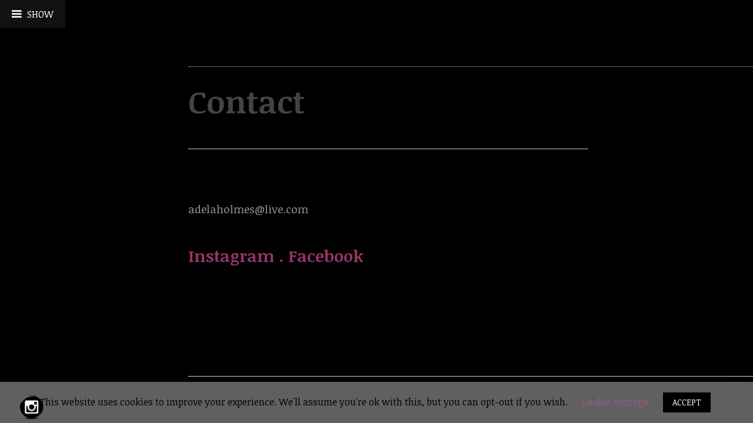

--- FILE ---
content_type: text/html; charset=UTF-8
request_url: https://adelaholmes.com/contact/
body_size: 10387
content:
<!DOCTYPE html>
<html lang="en-US" prefix="og: http://ogp.me/ns#">
<head>
<meta charset="UTF-8">
<meta name="viewport" content="width=device-width, initial-scale=1">
<link rel="profile" href="http://gmpg.org/xfn/11">
<link rel="pingback" href="https://adelaholmes.com/xmlrpc.php">

<title>Adela Holmes Photography - Silver Gelatin Prints</title>

<!-- This site is optimized with the Yoast SEO plugin v9.3 - https://yoast.com/wordpress/plugins/seo/ -->
<meta name="description" content="Adela Holmes Studio: Großgörschenstrasse 8, Berlin Germany. Silver gelatin prints by Adela Holmes, curated art shows, and art related events."/>
<link rel="canonical" href="https://adelaholmes.com/contact/" />
<meta property="og:locale" content="en_US" />
<meta property="og:type" content="article" />
<meta property="og:title" content="Adela Holmes Photography - Silver Gelatin Prints" />
<meta property="og:description" content="Adela Holmes Studio: Großgörschenstrasse 8, Berlin Germany. Silver gelatin prints by Adela Holmes, curated art shows, and art related events." />
<meta property="og:url" content="https://adelaholmes.com/contact/" />
<meta property="og:site_name" content="Adela Holmes Photography" />
<meta property="article:publisher" content="https://www.facebook.com/adelaholmes/?ref=bookmarks" />
<meta property="og:image" content="https://adelaholmes.com/wp-content/uploads/2018/12/P1220026-2-2.jpg" />
<meta property="og:image:secure_url" content="https://adelaholmes.com/wp-content/uploads/2018/12/P1220026-2-2.jpg" />
<meta property="og:image:width" content="1868" />
<meta property="og:image:height" content="1336" />
<meta property="og:image:alt" content="Adela Holmes - Silver Gelatin Print 14" />
<meta name="twitter:card" content="summary_large_image" />
<meta name="twitter:description" content="Adela Holmes Studio: Großgörschenstrasse 8, Berlin Germany. Silver gelatin prints by Adela Holmes, curated art shows, and art related events." />
<meta name="twitter:title" content="Adela Holmes Photography - Silver Gelatin Prints" />
<meta name="twitter:image" content="http://adelaholmes.com/wp-content/uploads/2018/12/P1220026-2-2.jpg" />
<script type='application/ld+json'>{"@context":"https://schema.org","@type":"Person","url":"https://adelaholmes.com/","sameAs":["https://www.facebook.com/adelaholmes/?ref=bookmarks","https://www.instagram.com/adelaholmes/","https://www.youtube.com/channel/UCMrJP0ZiI6QW9Tv2PbFWJgA?view_as=subscriber","https://www.pinterest.de/AdelaHolmesPhotography/"],"@id":"#person","name":"Adela Holmes"}</script>
<!-- / Yoast SEO plugin. -->

<link rel='dns-prefetch' href='//fonts.googleapis.com' />
<link rel='dns-prefetch' href='//s.w.org' />
<link rel="alternate" type="application/rss+xml" title="Adela Holmes Photography &raquo; Feed" href="https://adelaholmes.com/feed/" />
<link rel="alternate" type="application/rss+xml" title="Adela Holmes Photography &raquo; Comments Feed" href="https://adelaholmes.com/comments/feed/" />
		<script type="text/javascript">
			window._wpemojiSettings = {"baseUrl":"https:\/\/s.w.org\/images\/core\/emoji\/11\/72x72\/","ext":".png","svgUrl":"https:\/\/s.w.org\/images\/core\/emoji\/11\/svg\/","svgExt":".svg","source":{"concatemoji":"https:\/\/adelaholmes.com\/wp-includes\/js\/wp-emoji-release.min.js?ver=5.0.22"}};
			!function(e,a,t){var n,r,o,i=a.createElement("canvas"),p=i.getContext&&i.getContext("2d");function s(e,t){var a=String.fromCharCode;p.clearRect(0,0,i.width,i.height),p.fillText(a.apply(this,e),0,0);e=i.toDataURL();return p.clearRect(0,0,i.width,i.height),p.fillText(a.apply(this,t),0,0),e===i.toDataURL()}function c(e){var t=a.createElement("script");t.src=e,t.defer=t.type="text/javascript",a.getElementsByTagName("head")[0].appendChild(t)}for(o=Array("flag","emoji"),t.supports={everything:!0,everythingExceptFlag:!0},r=0;r<o.length;r++)t.supports[o[r]]=function(e){if(!p||!p.fillText)return!1;switch(p.textBaseline="top",p.font="600 32px Arial",e){case"flag":return s([55356,56826,55356,56819],[55356,56826,8203,55356,56819])?!1:!s([55356,57332,56128,56423,56128,56418,56128,56421,56128,56430,56128,56423,56128,56447],[55356,57332,8203,56128,56423,8203,56128,56418,8203,56128,56421,8203,56128,56430,8203,56128,56423,8203,56128,56447]);case"emoji":return!s([55358,56760,9792,65039],[55358,56760,8203,9792,65039])}return!1}(o[r]),t.supports.everything=t.supports.everything&&t.supports[o[r]],"flag"!==o[r]&&(t.supports.everythingExceptFlag=t.supports.everythingExceptFlag&&t.supports[o[r]]);t.supports.everythingExceptFlag=t.supports.everythingExceptFlag&&!t.supports.flag,t.DOMReady=!1,t.readyCallback=function(){t.DOMReady=!0},t.supports.everything||(n=function(){t.readyCallback()},a.addEventListener?(a.addEventListener("DOMContentLoaded",n,!1),e.addEventListener("load",n,!1)):(e.attachEvent("onload",n),a.attachEvent("onreadystatechange",function(){"complete"===a.readyState&&t.readyCallback()})),(n=t.source||{}).concatemoji?c(n.concatemoji):n.wpemoji&&n.twemoji&&(c(n.twemoji),c(n.wpemoji)))}(window,document,window._wpemojiSettings);
		</script>
		<style type="text/css">
img.wp-smiley,
img.emoji {
	display: inline !important;
	border: none !important;
	box-shadow: none !important;
	height: 1em !important;
	width: 1em !important;
	margin: 0 .07em !important;
	vertical-align: -0.1em !important;
	background: none !important;
	padding: 0 !important;
}
</style>
<link rel='stylesheet' id='wp-block-library-css'  href='https://adelaholmes.com/wp-includes/css/dist/block-library/style.min.css?ver=5.0.22' type='text/css' media='all' />
<link rel='stylesheet' id='cookie-law-info-css'  href='https://adelaholmes.com/wp-content/plugins/cookie-law-info/public/css/cookie-law-info-public.css?ver=1.7.9' type='text/css' media='all' />
<link rel='stylesheet' id='cookie-law-info-gdpr-css'  href='https://adelaholmes.com/wp-content/plugins/cookie-law-info/public/css/cookie-law-info-gdpr.css?ver=1.7.9' type='text/css' media='all' />
<link rel='stylesheet' id='SFSImainCss-css'  href='https://adelaholmes.com/wp-content/plugins/ultimate-social-media-icons/css/sfsi-style.css?ver=5.0.22' type='text/css' media='all' />
<link rel='stylesheet' id='woocommerce-layout-css'  href='https://adelaholmes.com/wp-content/plugins/woocommerce/assets/css/woocommerce-layout.css?ver=3.5.10' type='text/css' media='all' />
<link rel='stylesheet' id='woocommerce-smallscreen-css'  href='https://adelaholmes.com/wp-content/plugins/woocommerce/assets/css/woocommerce-smallscreen.css?ver=3.5.10' type='text/css' media='only screen and (max-width: 768px)' />
<link rel='stylesheet' id='woocommerce-general-css'  href='https://adelaholmes.com/wp-content/plugins/woocommerce/assets/css/woocommerce.css?ver=3.5.10' type='text/css' media='all' />
<style id='woocommerce-inline-inline-css' type='text/css'>
.woocommerce form .form-row .required { visibility: visible; }
</style>
<link rel='stylesheet' id='coherent-fonts-css'  href='https://fonts.googleapis.com/css?family=Noticia+Text%3A400%2C700%2C400italic%2C700italic%2C&#038;subset=latin%2Clatin-ext%2Cvietnamese' type='text/css' media='all' />
<link rel='stylesheet' id='coherent-style-css'  href='https://adelaholmes.com/wp-content/themes/coherent/style.css?ver=5.0.22' type='text/css' media='all' />
<link rel='stylesheet' id='genericons-css'  href='https://adelaholmes.com/wp-content/themes/coherent/fonts/genericons.css' type='text/css' media='all' />
<!--n2css--><script type='text/javascript' src='https://adelaholmes.com/wp-includes/js/jquery/jquery.js?ver=1.12.4'></script>
<script type='text/javascript' src='https://adelaholmes.com/wp-includes/js/jquery/jquery-migrate.min.js?ver=1.4.1'></script>
<script type='text/javascript'>
/* <![CDATA[ */
var Cli_Data = {"nn_cookie_ids":[],"cookielist":[]};
var log_object = {"ajax_url":"https:\/\/adelaholmes.com\/wp-admin\/admin-ajax.php"};
/* ]]> */
</script>
<script type='text/javascript' src='https://adelaholmes.com/wp-content/plugins/cookie-law-info/public/js/cookie-law-info-public.js?ver=1.7.9'></script>
<link rel='https://api.w.org/' href='https://adelaholmes.com/wp-json/' />
<link rel="EditURI" type="application/rsd+xml" title="RSD" href="https://adelaholmes.com/xmlrpc.php?rsd" />
<link rel="wlwmanifest" type="application/wlwmanifest+xml" href="https://adelaholmes.com/wp-includes/wlwmanifest.xml" /> 
<meta name="generator" content="WordPress 5.0.22" />
<meta name="generator" content="WooCommerce 3.5.10" />
<link rel='shortlink' href='https://adelaholmes.com/?p=261' />
<link rel="alternate" type="application/json+oembed" href="https://adelaholmes.com/wp-json/oembed/1.0/embed?url=https%3A%2F%2Fadelaholmes.com%2Fcontact%2F" />
<link rel="alternate" type="text/xml+oembed" href="https://adelaholmes.com/wp-json/oembed/1.0/embed?url=https%3A%2F%2Fadelaholmes.com%2Fcontact%2F&#038;format=xml" />
<meta name="google-site-verification" content="f7fk4_qMSKga_DK4B-ehnmAF8kaQl4jieqg47JZgYn8" />

<!-- Global site tag (gtag.js) - Google Analytics -->
<script async src="https://www.googletagmanager.com/gtag/js?id=UA-136675354-1"></script>
<script>
  window.dataLayer = window.dataLayer || [];
  function gtag(){dataLayer.push(arguments);}
  gtag('js', new Date());

  gtag('config', 'UA-136675354-1');
</script><meta name="[base64]" content="Zb3uKZgMX0HqUVEJUxvB"/><style type="text/css">
				body.custom-background .posted-on,
				body.custom-background .featured-post {
					background-color: #000000;
				}
			</style>	<noscript><style>.woocommerce-product-gallery{ opacity: 1 !important; }</style></noscript>
			<script type="text/javascript">
			var cli_flush_cache=2;
		</script>
		<style type="text/css" id="custom-background-css">
body.custom-background { background-color: #000000; }
</style>
<link rel="icon" href="https://adelaholmes.com/wp-content/uploads/2018/12/cropped-733660_orig-32x32.jpg" sizes="32x32" />
<link rel="icon" href="https://adelaholmes.com/wp-content/uploads/2018/12/cropped-733660_orig-192x192.jpg" sizes="192x192" />
<link rel="apple-touch-icon-precomposed" href="https://adelaholmes.com/wp-content/uploads/2018/12/cropped-733660_orig-180x180.jpg" />
<meta name="msapplication-TileImage" content="https://adelaholmes.com/wp-content/uploads/2018/12/cropped-733660_orig-270x270.jpg" />
</head>
<meta name="google-site-verification" content="PvJlwYnoXgqHFOJNCots1rP2Km7AbYS-Az8yNTUYX2M" />
<body class="page-template-default page page-id-261 custom-background woocommerce-no-js elementor-default">
<div id="page" class="hfeed site">
	<a class="skip-link screen-reader-text" href="#content">Skip to content</a>

	<header id="masthead" class="site-header" role="banner">
					<button class="menu-toggle animated" aria-controls="slide-panel" aria-expanded="false" ><span class="action-text">Show</span></button>
			<div id="slide-panel" class="slide-panel animated closed">
				
							<nav id="site-navigation" class="main-navigation" role="navigation">
					<div class="menu-photography-container"><ul id="menu-photography" class="menu"><li id="menu-item-561" class="menu-item menu-item-type-post_type menu-item-object-page menu-item-561"><a href="https://adelaholmes.com/about/">About</a></li>
<li id="menu-item-17" class="menu-item menu-item-type-post_type menu-item-object-page menu-item-17"><a href="https://adelaholmes.com/photography/">Photography</a></li>
<li id="menu-item-255" class="menu-item menu-item-type-post_type menu-item-object-page menu-item-255"><a href="https://adelaholmes.com/exhibition-history/">Exhibitions / Publications</a></li>
<li id="menu-item-264" class="menu-item menu-item-type-post_type menu-item-object-page current-menu-item page_item page-item-261 current_page_item menu-item-264"><a href="https://adelaholmes.com/contact/">Contact</a></li>
<li id="menu-item-647" class="menu-item menu-item-type-post_type menu-item-object-page menu-item-647"><a href="https://adelaholmes.com/privacy-policy/">legal</a></li>
</ul></div>				</nav><!-- #site-navigation -->
			

						</div>
					</header><!-- #masthead -->

	<div id="content" class="site-content">

	<div id="primary" class="content-area">
		<main id="main" class="site-main" role="main">

			
				
<article id="post-261" class="post-261 page type-page status-publish hentry">
			<div class="entry-wrapper">
			<header class="entry-header">
				<h1 class="entry-title">Contact</h1>			</header><!-- .entry-header -->

	
		<div class="entry-content">
			<hr />
<p><span style="color: #999999;"> </span></p>
<p><span style="color: #999999;">adelaholmes@live.com</span></p>
<h5><a href="https://www.instagram.com/adelaholmes/" target="_blank" rel="noreferrer noopener" aria-label="Instagram (opens in a new tab)"><span style="color: #993366;">Instagram</span></a><span style="color: #993366;"> . <a style="color: #993366;" href="https://www.facebook.com/adelaholmes/?ref=bookmarks" target="_blank" rel="noreferrer noopener">Facebook </a></span></h5>
					</div><!-- .entry-content -->

		<footer class="entry-footer">
					</footer><!-- .entry-footer -->
	</div>
</article><!-- #post-## -->

				
			
		</main><!-- #main -->
	</div><!-- #primary -->

</div><!-- #content -->
<footer id="colophon" class="site-footer" role="contentinfo">
		<div class="site-info">
			
			<span class="footer-name"><a href="https://adelaholmes.com/" rel="home">Adela Holmes Photography</a></span>
		</div><!-- .site-info -->
	</footer><!-- #colophon -->
</div><!-- #page -->

<div id="cookie-law-info-bar"><span>This website uses cookies to improve your experience. We'll assume you're ok with this, but you can opt-out if you wish. <a class="cli_settings_button"   style="margin:5px 20px 5px 20px;" >Cookie settings</a><a  data-cli_action="accept" id="cookie_action_close_header"  class="medium cli-plugin-button cli-plugin-main-button cookie_action_close_header cli_action_button" style="display:inline-block;  margin:5px; ">ACCEPT</a></span></div><div id="cookie-law-info-again" style="display:none;"><span id="cookie_hdr_showagain">Privacy & Cookies Policy</span></div><div class="cli-modal" id="cliSettingsPopup" tabindex="-1" role="dialog" aria-labelledby="cliSettingsPopup" aria-hidden="true">
  <div class="cli-modal-dialog" role="document">
    <div class="cli-modal-content cli-bar-popup">
      <button type="button" class="cli-modal-close" id="cliModalClose">
        <svg class="" viewBox="0 0 24 24"><path d="M19 6.41l-1.41-1.41-5.59 5.59-5.59-5.59-1.41 1.41 5.59 5.59-5.59 5.59 1.41 1.41 5.59-5.59 5.59 5.59 1.41-1.41-5.59-5.59z"></path><path d="M0 0h24v24h-24z" fill="none"></path></svg>
      </button>
      <div class="cli-modal-body">
        <div class="cli-container-fluid cli-tab-container">
    <div class="cli-row">
        <div class="cli-col-12 cli-align-items-stretch cli-px-0">
            <div class="cli-privacy-overview">
                <h4>Privacy Overview</h4>                                   
                <div class="cli-privacy-content">
                    <p class="cli-privacy-content-text">This website uses cookies to improve your experience while you navigate through the website. Out of these cookies, the cookies that are categorized as necessary are stored on your browser as they are as essential for the working of basic functionalities of the website. We also use third-party cookies that help us analyze and understand how you use this website. These cookies will be stored in your browser only with your consent. You also have the option to opt-out of these cookies. But opting out of some of these cookies may have an effect on your browsing experience.</p>
                </div>
                <a class="cli-privacy-readmore" data-readmore-text="Show more" data-readless-text="Show less"></a>            </div>
        </div>  
        <div class="cli-col-12 cli-align-items-stretch cli-px-0 cli-tab-section-container">
            <div class="cli-tab-section cli-privacy-tab">
                <div class="cli-tab-header">
                    <a class="cli-nav-link cli-settings-mobile" >
                        Privacy Overview                    </a>
                </div>
                <div class="cli-tab-content">
                    <div class="cli-tab-pane cli-fade">
                        <p>This website uses cookies to improve your experience while you navigate through the website. Out of these cookies, the cookies that are categorized as necessary are stored on your browser as they are as essential for the working of basic functionalities of the website. We also use third-party cookies that help us analyze and understand how you use this website. These cookies will be stored in your browser only with your consent. You also have the option to opt-out of these cookies. But opting out of some of these cookies may have an effect on your browsing experience.</p>
                    </div>
                </div>

            </div>
              
           
                            <div class="cli-tab-section">
                    <div class="cli-tab-header">
                        <a class="cli-nav-link cli-settings-mobile" data-target="necessary" data-toggle="cli-toggle-tab" >
                            Necessary 
                        </a>
                    
                    <span class="cli-necessary-caption">Always Enabled</span>                     </div>
                    <div class="cli-tab-content">
                        <div class="cli-tab-pane cli-fade" data-id="necessary">
                            <p>Necessary cookies are absolutely essential for the website to function properly. This category only includes cookies that ensures basic functionalities and security features of the website. These cookies do not store any personal information.</p>
                        </div>
                    </div>
                </div>
              
           
                            <div class="cli-tab-section">
                    <div class="cli-tab-header">
                        <a class="cli-nav-link cli-settings-mobile" data-target="non-necessary" data-toggle="cli-toggle-tab" >
                            Non-necessary 
                        </a>
                    <div class="cli-switch">
                        <input type="checkbox" id="checkbox-non-necessary" class="cli-user-preference-checkbox" data-id="checkbox-non-necessary" checked />
                        <label for="checkbox-non-necessary" class="cli-slider" data-cli-enable="Enabled" data-cli-disable="Disabled">Non-necessary</label>
                    </div>                    </div>
                    <div class="cli-tab-content">
                        <div class="cli-tab-pane cli-fade" data-id="non-necessary">
                            <p>Any cookies that may not be particularly necessary for the website to function and is used specifically to collect user personal data via analytics, ads, other embedded contents are termed as non-necessary cookies. It is mandatory to procure user consent prior to running these cookies on your website.</p>
                        </div>
                    </div>
                </div>
                       
        </div>
    </div> 
</div> 
      </div>
    </div>
  </div>
</div>
<div class="cli-modal-backdrop cli-fade cli-settings-overlay"></div>
<div class="cli-modal-backdrop cli-fade cli-popupbar-overlay"></div>
<script type="text/javascript">
  /* <![CDATA[ */
  cli_cookiebar_settings='{"animate_speed_hide":"500","animate_speed_show":"500","background":"#606060","border":"#b1a6a6c2","border_on":false,"button_1_button_colour":"#000000","button_1_button_hover":"#000000","button_1_link_colour":"#fff","button_1_as_button":true,"button_1_new_win":false,"button_2_button_colour":"#333","button_2_button_hover":"#292929","button_2_link_colour":"#444","button_2_as_button":false,"button_2_hidebar":false,"button_3_button_colour":"#000","button_3_button_hover":"#000000","button_3_link_colour":"#fff","button_3_as_button":true,"button_3_new_win":false,"button_4_button_colour":"#595959","button_4_button_hover":"#474747","button_4_link_colour":"#9e5a8b","button_4_as_button":false,"font_family":"inherit","header_fix":false,"notify_animate_hide":true,"notify_animate_show":false,"notify_div_id":"#cookie-law-info-bar","notify_position_horizontal":"right","notify_position_vertical":"bottom","scroll_close":false,"scroll_close_reload":false,"accept_close_reload":false,"reject_close_reload":false,"showagain_tab":false,"showagain_background":"#fff","showagain_border":"#000","showagain_div_id":"#cookie-law-info-again","showagain_x_position":"100px","text":"#000000","show_once_yn":false,"show_once":"10000","logging_on":false,"as_popup":false,"popup_overlay":true,"bar_heading_text":"","cookie_bar_as":"banner","popup_showagain_position":"bottom-right","widget_position":"left"}';
  /* ]]> */
</script>		<!-- twitter JS End -->
		<script>!function(d,s,id){var js,fjs=d.getElementsByTagName(s)[0];if(!d.getElementById(id)){js=d.createElement(s);js.id=id;js.src="https://platform.twitter.com/widgets.js";fjs.parentNode.insertBefore(js,fjs);}}(document,"script","twitter-wjs");</script>	
	             <script>
                jQuery( document ).scroll(function( $ )
                {
                    var y = jQuery(this).scrollTop();
            
                    if (/Android|webOS|iPhone|iPad|iPod|BlackBerry|IEMobile|Opera Mini/i.test(navigator.userAgent))
                    {    
                       if(jQuery(window).scrollTop() + jQuery(window).height() >= jQuery(document).height()-100)
                       {
                          jQuery('.sfsi_outr_div').css({'z-index':'9996',opacity:1,top:jQuery(window).scrollTop()+"px",position:"absolute"});
                          jQuery('.sfsi_outr_div').fadeIn(200);
                          jQuery('.sfsi_FrntInner_chg').fadeIn(200);
                       }
                       else{
                           jQuery('.sfsi_outr_div').fadeOut();
                           jQuery('.sfsi_FrntInner_chg').fadeOut();
                       }
                  }
                  else
                  {
                       if(jQuery(window).scrollTop() + jQuery(window).height() >= jQuery(document).height()-3)
                       {
                            jQuery('.sfsi_outr_div').css({'z-index':'9996',opacity:1,top:jQuery(window).scrollTop()+200+"px",position:"absolute"});
                            jQuery('.sfsi_outr_div').fadeIn(200);
                            jQuery('.sfsi_FrntInner_chg').fadeIn(200);
                       }
                       else
                       {
                         jQuery('.sfsi_outr_div').fadeOut();
                         jQuery('.sfsi_FrntInner_chg').fadeOut();
                       }
                  } 
                });
             </script>
            <style type="text/css">#sfsi_floater { margin-bottom:0px;margin-left:0px; }</style><div class="norm_row sfsi_wDiv" id="sfsi_floater"  style="z-index: 9999;width:225px;text-align:left;position:absolute;position:absolute;left:30px;bottom:0px"><div style='width:40px; height:40px;margin-left:5px;margin-bottom:5px;' class='sfsi_wicons shuffeldiv '><div class='inerCnt'><a class=' sficn' effect='' target='_blank'  href='https://www.instagram.com/adelaholmes/' id='sfsiid_instagram' alt='Instagram' style='opacity:1' ><img alt='Instagram' title='Instagram' src='https://adelaholmes.com/wp-content/plugins/ultimate-social-media-icons/images/icons_theme/black/black_instagram.png' width='40' height='40' style='' class='sfcm sfsi_wicon' effect=''   /></a></div></div></div ><input type='hidden' id='sfsi_floater_sec' value='bottom-left' /></div><script>jQuery(".sfsi_widget").each(function( index ) {
					if(jQuery(this).attr("data-position") == "widget")
					{
						var wdgt_hght = jQuery(this).children(".norm_row.sfsi_wDiv").height();
						var title_hght = jQuery(this).parent(".widget.sfsi").children(".widget-title").height();
						var totl_hght = parseInt( title_hght ) + parseInt( wdgt_hght );
						jQuery(this).parent(".widget.sfsi").css("min-height", totl_hght+"px");
					}
				});jQuery( document ).ready(function( $ ) { sfsi_float_widget('bottom')});</script>    	<script>
			jQuery(document).ready(function(e) {
                jQuery("body").addClass("sfsi_2.10")
            });
			function sfsi_processfurther(ref) {
				var feed_id = '[base64]';
				var feedtype = 8;
				var email = jQuery(ref).find('input[name="data[Widget][email]"]').val();
				var filter = /^([a-zA-Z0-9_\.\-])+\@(([a-zA-Z0-9\-])+\.)+([a-zA-Z0-9]{2,4})+$/;
				if ((email != "Enter your email") && (filter.test(email))) {
					if (feedtype == "8") {
						var url ="https://www.specificfeeds.com/widgets/subscribeWidget/"+feed_id+"/"+feedtype;
						window.open(url, "popupwindow", "scrollbars=yes,width=1080,height=760");
						return true;
					}
				} else {
					alert("Please enter email address");
					jQuery(ref).find('input[name="data[Widget][email]"]').focus();
					return false;
				}
			}
		</script>
        <style type="text/css" aria-selected="true">
			.sfsi_subscribe_Popinner
			{
								width: 100% !important;
				height: auto !important;
												padding: 18px 0px !important;
				background-color: #ffffff !important;
			}
			.sfsi_subscribe_Popinner form
			{
				margin: 0 20px !important;
			}
			.sfsi_subscribe_Popinner h5
			{
				font-family: Helvetica,Arial,sans-serif !important;
								font-weight: bold !important;
								color: #000000 !important;
				font-size: 16px !important;
				text-align: center !important;
				margin: 0 0 10px !important;
    			padding: 0 !important;
			}
			.sfsi_subscription_form_field {
				margin: 5px 0 !important;
				width: 100% !important;
				display: inline-flex;
				display: -webkit-inline-flex;
			}
			.sfsi_subscription_form_field input {
				width: 100% !important;
				padding: 10px 0px !important;
			}
			.sfsi_subscribe_Popinner input[type=email]
			{
				font-family: Helvetica,Arial,sans-serif !important;
								font-style: normal !important;
								color:  !important;
				font-size: 14px !important;
				text-align: center !important;
			}
			.sfsi_subscribe_Popinner input[type=email]::-webkit-input-placeholder {
			   	font-family: Helvetica,Arial,sans-serif !important;
								font-style: normal !important;
								color:  !important;
				font-size: 14px !important;
				text-align: center !important;
			}
			.sfsi_subscribe_Popinner input[type=email]:-moz-placeholder { /* Firefox 18- */
			    font-family: Helvetica,Arial,sans-serif !important;
								font-style: normal !important;
								color:  !important;
				font-size: 14px !important;
				text-align: center !important;
			}
			.sfsi_subscribe_Popinner input[type=email]::-moz-placeholder {  /* Firefox 19+ */
			    font-family: Helvetica,Arial,sans-serif !important;
								font-style: normal !important;
								color:  !important;
				font-size: 14px !important;
				text-align: center !important;
			}
			.sfsi_subscribe_Popinner input[type=email]:-ms-input-placeholder {  
			  	font-family: Helvetica,Arial,sans-serif !important;
								font-style: normal !important;
								color:  !important;
				font-size: 14px !important;
				text-align: center !important;
			}
			.sfsi_subscribe_Popinner input[type=submit]
			{
				font-family: Helvetica,Arial,sans-serif !important;
								font-weight: bold !important;
								color: #000000 !important;
				font-size: 16px !important;
				text-align: center !important;
				background-color: #dedede !important;
			}
		</style>
		<script type="text/javascript">
		var c = document.body.className;
		c = c.replace(/woocommerce-no-js/, 'woocommerce-js');
		document.body.className = c;
	</script>
	<script type='text/javascript' src='https://adelaholmes.com/wp-includes/js/jquery/ui/core.min.js?ver=1.11.4'></script>
<script type='text/javascript' src='https://adelaholmes.com/wp-content/plugins/ultimate-social-media-icons/js/shuffle/modernizr.custom.min.js?ver=5.0.22'></script>
<script type='text/javascript' src='https://adelaholmes.com/wp-content/plugins/ultimate-social-media-icons/js/shuffle/jquery.shuffle.min.js?ver=5.0.22'></script>
<script type='text/javascript' src='https://adelaholmes.com/wp-content/plugins/ultimate-social-media-icons/js/shuffle/random-shuffle-min.js?ver=5.0.22'></script>
<script type='text/javascript'>
/* <![CDATA[ */
var ajax_object = {"ajax_url":"https:\/\/adelaholmes.com\/wp-admin\/admin-ajax.php"};
var ajax_object = {"ajax_url":"https:\/\/adelaholmes.com\/wp-admin\/admin-ajax.php","plugin_url":"https:\/\/adelaholmes.com\/wp-content\/plugins\/ultimate-social-media-icons\/"};
/* ]]> */
</script>
<script type='text/javascript' src='https://adelaholmes.com/wp-content/plugins/ultimate-social-media-icons/js/custom.js?ver=5.0.22'></script>
<script type='text/javascript' src='https://adelaholmes.com/wp-content/plugins/woocommerce/assets/js/jquery-blockui/jquery.blockUI.min.js?ver=2.70'></script>
<script type='text/javascript'>
/* <![CDATA[ */
var wc_add_to_cart_params = {"ajax_url":"\/wp-admin\/admin-ajax.php","wc_ajax_url":"\/?wc-ajax=%%endpoint%%","i18n_view_cart":"View cart","cart_url":"https:\/\/adelaholmes.com\/shop\/","is_cart":"","cart_redirect_after_add":"no"};
/* ]]> */
</script>
<script type='text/javascript' src='https://adelaholmes.com/wp-content/plugins/woocommerce/assets/js/frontend/add-to-cart.min.js?ver=3.5.10'></script>
<script type='text/javascript' src='https://adelaholmes.com/wp-content/plugins/woocommerce/assets/js/js-cookie/js.cookie.min.js?ver=2.1.4'></script>
<script type='text/javascript'>
/* <![CDATA[ */
var woocommerce_params = {"ajax_url":"\/wp-admin\/admin-ajax.php","wc_ajax_url":"\/?wc-ajax=%%endpoint%%"};
/* ]]> */
</script>
<script type='text/javascript' src='https://adelaholmes.com/wp-content/plugins/woocommerce/assets/js/frontend/woocommerce.min.js?ver=3.5.10'></script>
<script type='text/javascript'>
/* <![CDATA[ */
var wc_cart_fragments_params = {"ajax_url":"\/wp-admin\/admin-ajax.php","wc_ajax_url":"\/?wc-ajax=%%endpoint%%","cart_hash_key":"wc_cart_hash_9e38a62611908fc59bccf41d632101bd","fragment_name":"wc_fragments_9e38a62611908fc59bccf41d632101bd"};
/* ]]> */
</script>
<script type='text/javascript' src='https://adelaholmes.com/wp-content/plugins/woocommerce/assets/js/frontend/cart-fragments.min.js?ver=3.5.10'></script>
<script type='text/javascript' src='https://adelaholmes.com/wp-content/themes/coherent/js/skip-link-focus-fix.js?ver=20130115'></script>
<script type='text/javascript'>
/* <![CDATA[ */
var menuToggleText = {"show":"show","hide":"hide"};
/* ]]> */
</script>
<script type='text/javascript' src='https://adelaholmes.com/wp-content/themes/coherent/js/coherent.js?ver=20150330'></script>
<script type='text/javascript' src='https://adelaholmes.com/wp-includes/js/wp-embed.min.js?ver=5.0.22'></script>
	

</body>
</html>	


<!-- Page cached by LiteSpeed Cache 6.5.4 on 2026-01-29 08:12:27 -->